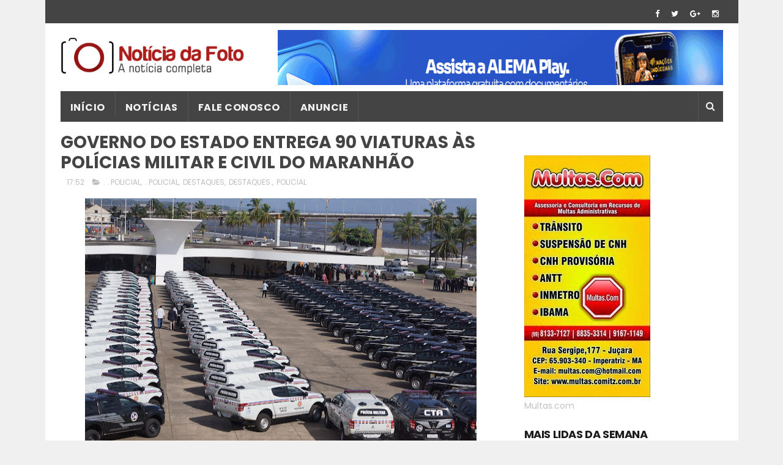

--- FILE ---
content_type: text/html; charset=utf-8
request_url: https://www.google.com/recaptcha/api2/aframe
body_size: 268
content:
<!DOCTYPE HTML><html><head><meta http-equiv="content-type" content="text/html; charset=UTF-8"></head><body><script nonce="jEBwOtJo20vIF6Vc_LgK2w">/** Anti-fraud and anti-abuse applications only. See google.com/recaptcha */ try{var clients={'sodar':'https://pagead2.googlesyndication.com/pagead/sodar?'};window.addEventListener("message",function(a){try{if(a.source===window.parent){var b=JSON.parse(a.data);var c=clients[b['id']];if(c){var d=document.createElement('img');d.src=c+b['params']+'&rc='+(localStorage.getItem("rc::a")?sessionStorage.getItem("rc::b"):"");window.document.body.appendChild(d);sessionStorage.setItem("rc::e",parseInt(sessionStorage.getItem("rc::e")||0)+1);localStorage.setItem("rc::h",'1769306644892');}}}catch(b){}});window.parent.postMessage("_grecaptcha_ready", "*");}catch(b){}</script></body></html>

--- FILE ---
content_type: text/javascript; charset=UTF-8
request_url: https://www.noticiadafoto.com.br/feeds/posts/default/-/POLICIAL?alt=json-in-script&max-results=3&callback=jQuery111005009134466398726_1769306642358&_=1769306642359
body_size: 5248
content:
// API callback
jQuery111005009134466398726_1769306642358({"version":"1.0","encoding":"UTF-8","feed":{"xmlns":"http://www.w3.org/2005/Atom","xmlns$openSearch":"http://a9.com/-/spec/opensearchrss/1.0/","xmlns$blogger":"http://schemas.google.com/blogger/2008","xmlns$georss":"http://www.georss.org/georss","xmlns$gd":"http://schemas.google.com/g/2005","xmlns$thr":"http://purl.org/syndication/thread/1.0","id":{"$t":"tag:blogger.com,1999:blog-4139159844247533455"},"updated":{"$t":"2026-01-14T08:59:31.155-03:00"},"category":[{"term":"DESTAQUES"},{"term":"DESTAQUES."},{"term":"POLICIAL"},{"term":"POLITICA"},{"term":"GERAL"},{"term":".  POLICIAL"},{"term":".  . POLICIAL"},{"term":". POLITICA"},{"term":". . POLITICA"},{"term":"TRANSITO"},{"term":"Des"},{"term":"DESTAQU"},{"term":"dest"},{"term":"DESTAQUES.  POLICIAL"},{"term":"DESTAQUES.  DESTAQUES. ."},{"term":"DESTAQ"},{"term":"ded"},{"term":"DESTAQUES. ."},{"term":". POLICIAL"},{"term":"D"},{"term":"DESTAQUES. dDESTAQUES.DESTAQUES."},{"term":"DESTAQUES.  DESTAQUES. DE"},{"term":"DESTAQUES. DESTAQUES."},{"term":". POLIC"},{"term":"DESTAQUES. POLICIAL"},{"term":"ESTAQUES. POLICIAL"},{"term":"POLITCA"},{"term":"DESTAQUES.DESTAQUES."},{"term":"DESTAQUES.     DESTAQUES."},{"term":"DESTAQUES. DE"},{"term":"DESTAQUES. DESTAQUES.DESTAQUES."},{"term":"DESTAQUE S"},{"term":"POLIC"},{"term":"ESPORTE"},{"term":".     DESTAQUES."},{"term":"CULTURAL"},{"term":".."},{"term":".   POLITICA"},{"term":". ."},{"term":"DESTAQUES. POLIC"},{"term":"VITRINE"},{"term":"."},{"term":".  ."},{"term":".    DESTAQUES."},{"term":".  POLITICA"},{"term":".. POLITICA"},{"term":"DESTAQUES.     DESTAQUES. DESTAQUES."},{"term":".  .     DESTAQUES."},{"term":"AGENDA CULTURAL"},{"term":"EMPREGO"},{"term":".  . POLITICA"},{"term":"DESTAQUES. dD"},{"term":". .  DESTAQ"},{"term":". .     DESTAQUES."},{"term":".  .  POLITICA"},{"term":"DESTAQUES.     DESTAQUES. DESTAQUES.   DESTAQUES.  DESTAQUES."},{"term":"po"},{"term":"DESTAQUES. . POLICIAL"},{"term":"DESTAQUES. .  ."},{"term":". . .  POLICIAL"},{"term":"ANEXOS"},{"term":"DESTAQUE"},{"term":"DESTAQUES.  DESTAQUES.  DESTAQUES.  DESTAQUES. DESTAQUES.  DESTAQUES."},{"term":"DESTAQUES.  POLITICA"},{"term":". .  POLIC"},{"term":". . ."},{"term":"DESTAQUES.  DESTAQUES. DESTAQUES.  POLICIAL"},{"term":"DESTAQUES.DEST"},{"term":"FEMININA"},{"term":"Featured"},{"term":"DESTAQUES.     DESTAQUES. DESTAQUES.  POLICIAL"},{"term":".. . POLITICA"},{"term":"DESTAQUES.     DESTAQUES. DESTAQUES.  DESTAQUES."},{"term":"DESTAQUES.DESTAQUES. DESTAQUES."},{"term":"trânsito"},{"term":"DESTAQUES.  DESTAQUES. DESTAQUES.  DESTAQUES. DESTAQUES.  DESTAQUES. DESTAQUES.  POLICIAL"},{"term":"DESTAQUES. dDESTAQUES."},{"term":"DESTAQUES. dDESTAQUES. POLICIAL"},{"term":"DESTAQUES.  DESTAQUES. DESTAQUES.  DESTAQUES. DESTAQUES.  DESTAQUES. DESTAQUES. . POLITICA"},{"term":"DESTAQUES. DESTAQUES.  DESTAQUES."},{"term":"DESTAQUES. Geral"},{"term":"DESTAQUES.DESTAQUES.DESTAQUES. DESTAQUES."},{"term":"ESTAQUES."},{"term":"... . POLITICA"},{"term":"DESTAQUES. .  . POLICIAL"},{"term":"DESTAQUES.     DESTAQUES. POLICIAL"},{"term":"DESTAQUES.  DESTAQUES. DESTAQUES.  DESTAQUES. DESTAQUES.  DESTAQUES. DESTAQUES."},{"term":"DESTAQUES. .DESTAQUES. .DESTAQUES."},{"term":"DESTAQUES. DESTAQUES.   DESTAQUES.  DESTAQUES."},{"term":"DESTAQUES.des"},{"term":"ENQUETE"},{"term":"Os cinco presos negaram participação"},{"term":"POLI"},{"term":"TEMPO"},{"term":"DESTAQUES.po"},{"term":"DESTAQUES.tra"},{"term":"DPOLIC"},{"term":"DPOLITICA"},{"term":"De"},{"term":"PLI"},{"term":"Pol"}],"title":{"type":"text","$t":"Notícia da Foto"},"subtitle":{"type":"html","$t":"A notícia completa"},"link":[{"rel":"http://schemas.google.com/g/2005#feed","type":"application/atom+xml","href":"https:\/\/www.noticiadafoto.com.br\/feeds\/posts\/default"},{"rel":"self","type":"application/atom+xml","href":"https:\/\/www.blogger.com\/feeds\/4139159844247533455\/posts\/default\/-\/POLICIAL?alt=json-in-script\u0026max-results=3"},{"rel":"alternate","type":"text/html","href":"https:\/\/www.noticiadafoto.com.br\/search\/label\/POLICIAL"},{"rel":"hub","href":"http://pubsubhubbub.appspot.com/"},{"rel":"next","type":"application/atom+xml","href":"https:\/\/www.blogger.com\/feeds\/4139159844247533455\/posts\/default\/-\/POLICIAL\/-\/POLICIAL?alt=json-in-script\u0026start-index=4\u0026max-results=3"}],"author":[{"name":{"$t":"PINHEIROFOTO"},"uri":{"$t":"http:\/\/www.blogger.com\/profile\/07233631822821254209"},"email":{"$t":"noreply@blogger.com"},"gd$image":{"rel":"http://schemas.google.com/g/2005#thumbnail","width":"21","height":"32","src":"\/\/blogger.googleusercontent.com\/img\/b\/R29vZ2xl\/AVvXsEh-mPx_dmPhh9CASCgN9laeslUwtCDf-dnULFrbw5u7pC4uW2vHOSDNpXrZ5moWWKjBiqVhR5jMLbTqTetyuCx2RFf1RZxqJt_GkU92GqV4IW_Q9t4lnv737UWLbsMUCJs\/s1600-r\/pi7.jpg"}}],"generator":{"version":"7.00","uri":"http://www.blogger.com","$t":"Blogger"},"openSearch$totalResults":{"$t":"3318"},"openSearch$startIndex":{"$t":"1"},"openSearch$itemsPerPage":{"$t":"3"},"entry":[{"id":{"$t":"tag:blogger.com,1999:blog-4139159844247533455.post-4972350850755518314"},"published":{"$t":"2025-07-10T09:18:00.003-03:00"},"updated":{"$t":"2025-07-10T09:19:41.028-03:00"},"category":[{"scheme":"http://www.blogger.com/atom/ns#","term":". . .  POLICIAL"},{"scheme":"http://www.blogger.com/atom/ns#","term":"DESTAQUES"},{"scheme":"http://www.blogger.com/atom/ns#","term":"DESTAQUES."},{"scheme":"http://www.blogger.com/atom/ns#","term":"DESTAQUES.     DESTAQUES."},{"scheme":"http://www.blogger.com/atom/ns#","term":"DESTAQUES.     DESTAQUES. DESTAQUES."},{"scheme":"http://www.blogger.com/atom/ns#","term":"POLICIAL"}],"title":{"type":"text","$t":""},"content":{"type":"html","$t":"\u003Cp\u003E\u0026nbsp;\u003C\/p\u003E\u003Cdiv class=\"separator\" style=\"clear: both; text-align: center;\"\u003E\u003Ca href=\"https:\/\/blogger.googleusercontent.com\/img\/b\/R29vZ2xl\/AVvXsEh89MrKsZ37gx6GgswXiP5RdymHGZNshH7rW56FCMqltjCMUMSjZ9Ts5C67ZZANHUCi03AGNaNb8ZKSybrwluPhXDm6tzoTix0DBznf0ofc3vVPTq5N63HVLIhX1KBz5d-Qzli7HgQ2nyqgxUXAg-4yi1rfFoJI07AqmJJP0iQ1Owqwrgol-llvrM5es28\/s1350\/1000941350.jpg\" imageanchor=\"1\" style=\"margin-left: 1em; margin-right: 1em;\"\u003E\u003Cimg border=\"0\" data-original-height=\"1350\" data-original-width=\"1080\" height=\"320\" src=\"https:\/\/blogger.googleusercontent.com\/img\/b\/R29vZ2xl\/AVvXsEh89MrKsZ37gx6GgswXiP5RdymHGZNshH7rW56FCMqltjCMUMSjZ9Ts5C67ZZANHUCi03AGNaNb8ZKSybrwluPhXDm6tzoTix0DBznf0ofc3vVPTq5N63HVLIhX1KBz5d-Qzli7HgQ2nyqgxUXAg-4yi1rfFoJI07AqmJJP0iQ1Owqwrgol-llvrM5es28\/s320\/1000941350.jpg\" width=\"256\" \/\u003E\u003C\/a\u003E\u003C\/div\u003E\u003Cp\u003E\u003C\/p\u003E\u003Cp\u003EO delegado Márcio Mendes Silveira, da Delegacia Regional de Caxias, foi morto a tiros nas primeiras horas da manhã desta quinta-feira (10), durante o cumprimento de um mandado de prisão na zona rural de São João do Sóter, no leste do Maranhão. A ação resultou ainda em dois outros policiais civis baleados, que foram socorridos com vida e encaminhados para atendimento médico em Teresina (PI).\u003C\/p\u003E\u003Cp\u003E\u003Cbr \/\u003E\u003C\/p\u003E\u003Cp\u003ESegundo as primeiras informações, os agentes tentavam prender um homem identificado apenas como “Mala”, que reagiu de forma violenta à abordagem, atirando contra a equipe e fugindo em seguida por uma área de mata. O suspeito conseguiu escapar levando as armas dos policiais.\u003C\/p\u003E\u003Cp\u003E\u003Cbr \/\u003E\u003C\/p\u003E\u003Cp\u003EA operação mobiliza, desde então, efetivos da Polícia Civil, Polícia Militar e demais forças de segurança, que seguem em busca do foragido na região. Um cerco policial foi montado, e as diligências seguem de forma intensa.\u003C\/p\u003E\u003Cp\u003E\u003Cbr \/\u003E\u003C\/p\u003E\u003Cp\u003EEste é o terceiro agente de segurança pública morto no Maranhão em menos de uma semana, aumentando a preocupação com a escalada da violência contra servidores da área. No domingo (7), o policial militar Geidson Thiago da Silva dos Santos foi assassinado com um tiro durante uma confusão em Trizidela do Vale. Já na quarta-feira (9), um vigilante penitenciário foi executado em circunstâncias ainda investigadas.\u003C\/p\u003E\u003Cp\u003E\u003Cbr \/\u003E\u003C\/p\u003E\u003Cp\u003EA Secretaria de Segurança Pública (SSP) ainda não se pronunciou oficialmente sobre o caso.\u003C\/p\u003E\u003Cp\u003EPor Felipe Serra\u003C\/p\u003E"},"link":[{"rel":"edit","type":"application/atom+xml","href":"https:\/\/www.blogger.com\/feeds\/4139159844247533455\/posts\/default\/4972350850755518314"},{"rel":"self","type":"application/atom+xml","href":"https:\/\/www.blogger.com\/feeds\/4139159844247533455\/posts\/default\/4972350850755518314"},{"rel":"alternate","type":"text/html","href":"https:\/\/www.noticiadafoto.com.br\/2025\/07\/o-delegado-marcio-mendes-silveira-da.html","title":""}],"author":[{"name":{"$t":"PINHEIROFOTO"},"uri":{"$t":"http:\/\/www.blogger.com\/profile\/07233631822821254209"},"email":{"$t":"noreply@blogger.com"},"gd$image":{"rel":"http://schemas.google.com/g/2005#thumbnail","width":"21","height":"32","src":"\/\/blogger.googleusercontent.com\/img\/b\/R29vZ2xl\/AVvXsEh-mPx_dmPhh9CASCgN9laeslUwtCDf-dnULFrbw5u7pC4uW2vHOSDNpXrZ5moWWKjBiqVhR5jMLbTqTetyuCx2RFf1RZxqJt_GkU92GqV4IW_Q9t4lnv737UWLbsMUCJs\/s1600-r\/pi7.jpg"}}],"media$thumbnail":{"xmlns$media":"http://search.yahoo.com/mrss/","url":"https:\/\/blogger.googleusercontent.com\/img\/b\/R29vZ2xl\/AVvXsEh89MrKsZ37gx6GgswXiP5RdymHGZNshH7rW56FCMqltjCMUMSjZ9Ts5C67ZZANHUCi03AGNaNb8ZKSybrwluPhXDm6tzoTix0DBznf0ofc3vVPTq5N63HVLIhX1KBz5d-Qzli7HgQ2nyqgxUXAg-4yi1rfFoJI07AqmJJP0iQ1Owqwrgol-llvrM5es28\/s72-c\/1000941350.jpg","height":"72","width":"72"}},{"id":{"$t":"tag:blogger.com,1999:blog-4139159844247533455.post-1264837520027463808"},"published":{"$t":"2023-12-03T09:28:00.001-03:00"},"updated":{"$t":"2023-12-03T09:51:45.707-03:00"},"category":[{"scheme":"http://www.blogger.com/atom/ns#","term":"DESTAQUES.     DESTAQUES. DESTAQUES."},{"scheme":"http://www.blogger.com/atom/ns#","term":"POLICIAL"},{"scheme":"http://www.blogger.com/atom/ns#","term":"POLITCA"},{"scheme":"http://www.blogger.com/atom/ns#","term":"POLITICA"}],"title":{"type":"text","$t":"Deputado JP apresenta projeto para reestabelecimento célere de energia elétrica"},"content":{"type":"html","$t":"\u003Cp\u003E\u0026nbsp;\u003C\/p\u003E\u003Cdiv class=\"separator\" style=\"clear: both; text-align: center;\"\u003E\u003Ca href=\"https:\/\/blogger.googleusercontent.com\/img\/b\/R29vZ2xl\/AVvXsEjS641iMK4hSbT1BSLGMJ2StZFbYuuCqtcC77puHBqYVAfe6-AHjKo4L99GTDns3pQwtPw7aQnEokpcoDeR6bwChdphhroAFZIFGZvLPI08myJNu892rlPId8X7pAqAxujsp0Uvs1qbrtaw71xwvh7U1_kXl2f5qt4vneo3AjslykFZUgkdopYlo1BjVUc\/s1249\/IMG-20231202-WA0829.jpg\" imageanchor=\"1\" style=\"margin-left: 1em; margin-right: 1em;\"\u003E\u003Cimg border=\"0\" data-original-height=\"785\" data-original-width=\"1249\" height=\"201\" src=\"https:\/\/blogger.googleusercontent.com\/img\/b\/R29vZ2xl\/AVvXsEjS641iMK4hSbT1BSLGMJ2StZFbYuuCqtcC77puHBqYVAfe6-AHjKo4L99GTDns3pQwtPw7aQnEokpcoDeR6bwChdphhroAFZIFGZvLPI08myJNu892rlPId8X7pAqAxujsp0Uvs1qbrtaw71xwvh7U1_kXl2f5qt4vneo3AjslykFZUgkdopYlo1BjVUc\/s320\/IMG-20231202-WA0829.jpg\" width=\"320\" \/\u003E\u003C\/a\u003E\u003C\/div\u003E\u003Cp\u003E\u003C\/p\u003E\u003Cp\u003E*Deputado JP apresenta projeto para reestabelecimento célere de energia elétrica*\u003C\/p\u003E\u003Cp\u003E\u003Cbr \/\u003E\u003C\/p\u003E\u003Cp\u003E_A iniciativa prioriza o religamento de Microempreendedores Individuais e Microempresas e Empresas de Pequeno Porte. Para JP, estes empreendimentos mantêm o sustento de grande parte das famílias no país_\u003C\/p\u003E\u003Cp\u003E\u003Cbr \/\u003E\u003C\/p\u003E\u003Cp\u003ECom o objetivo de manter a segurança da população e a manutenção da atividade do pequeno empreendedor, o deputado Federal Josivaldo JP (PSD) protocolou na Câmara dos Deputados na última quarta-feira (29) um projeto de lei que estabelece regra maior de celeridade no religamento de energia elétrica. Segundo o parlamentar, as concessionárias de energia dispõem de tecnologia para constatar o pagamento imediato dos débitos e devem recompor o serviço aos consumidores de forma imediata.\u003C\/p\u003E\u003Cdiv class=\"separator\" style=\"clear: both; text-align: center;\"\u003E\u003Ca href=\"https:\/\/blogger.googleusercontent.com\/img\/b\/R29vZ2xl\/AVvXsEgwTY90wNP_QPnKlWiDkoh7PcKDs3w9-ocoCl0Yxqr2h9QRSQXUDhBN0to5mWt-pG3VIl6JnS-o46teilGMnW0_SaNwMcqp3vwAsBnM6tYSltrfG027gsyvUkAcMaB7CIxsFevYHH3HuXrnCwgUwF0qn_TbIUmXZXN1NAFec6N_Jt9KYIAJS6IxaXkkrfQ\/s1041\/IMG-20231202-WA0828.jpg\" imageanchor=\"1\" style=\"margin-left: 1em; margin-right: 1em;\"\u003E\u003Cimg border=\"0\" data-original-height=\"622\" data-original-width=\"1041\" height=\"191\" src=\"https:\/\/blogger.googleusercontent.com\/img\/b\/R29vZ2xl\/AVvXsEgwTY90wNP_QPnKlWiDkoh7PcKDs3w9-ocoCl0Yxqr2h9QRSQXUDhBN0to5mWt-pG3VIl6JnS-o46teilGMnW0_SaNwMcqp3vwAsBnM6tYSltrfG027gsyvUkAcMaB7CIxsFevYHH3HuXrnCwgUwF0qn_TbIUmXZXN1NAFec6N_Jt9KYIAJS6IxaXkkrfQ\/s320\/IMG-20231202-WA0828.jpg\" width=\"320\" \/\u003E\u003C\/a\u003E\u003C\/div\u003E\u003Cp\u003E\u003C\/p\u003E\u003Cp\u003E\u003Cbr \/\u003E\u003C\/p\u003E\u003Cp\u003EO deputado JP considera no PL 5791\/2023 que a maior parte dos cidadãos e empreendedores só deixam de honrar os pagamentos da conta de luz em caso de “absoluta impossibilidade”. “A energia elétrica não significa apenas qualidade de vida e conforto, mas, também, segurança e trabalho à população. Desta maneira, os prejuízos acarretados pela suspensão do fornecimento de energia elétrica são imensos, não podendo ser desconsiderados pelas empresas”, disse.\u0026nbsp; Desta maneira, o projeto estipula o reestabelecimento da energia de forma célere e efetiva pelas concessionárias, sendo os prazos máximos de 12 horas para restauração normal em área urbana; 24 horas em área rural; 8 horas de Microempreendedor Individual (MEI) e Microempresa e Empresa de Pequeno Porte (MPE) em área urbana; e 16 horas de MEI e MPE em área rural.\u0026nbsp;\u003C\/p\u003E\u003Cp\u003E\u003Cbr \/\u003E\u003C\/p\u003E\u003Cp\u003EOs prazos para religação de urgência são ainda mais curtos, sendo de três horas em área urbana; seis horas em área rural; duas horas para MEI e MPE em área urbana; e quatro horas para reestabelecimento de MEI e MPE em área rural. Nos casos de MEI, é necessário que a unidade consumidora – imóvel onde é realizado a atividade – esteja cadastrada no CNPJ de Microempreendedor Individual.\u003C\/p\u003E\u003Cp\u003E\u003Cbr \/\u003E\u003C\/p\u003E\u003Cp\u003E“As empresas fornecedoras [de energia elétrica] têm conhecimento e tecnologias suficientes para reconhecer de imediato o pagamento do consumidor. Assim, o reestabelecimento também deve ser com a mesma rapidez, tanto para o cidadão quanto para o Microempreendedor Individual, Microempresa e Empresa de Pequeno Porte, que são empreendimentos que mantêm o sustento de grande parte das famílias brasileiras. São, da mesma forma, fundamentais para a Economia do país”, destaca JP.\u003C\/p\u003E"},"link":[{"rel":"edit","type":"application/atom+xml","href":"https:\/\/www.blogger.com\/feeds\/4139159844247533455\/posts\/default\/1264837520027463808"},{"rel":"self","type":"application/atom+xml","href":"https:\/\/www.blogger.com\/feeds\/4139159844247533455\/posts\/default\/1264837520027463808"},{"rel":"alternate","type":"text/html","href":"https:\/\/www.noticiadafoto.com.br\/2023\/12\/deputado-jp-apresenta-projeto-para.html","title":"Deputado JP apresenta projeto para reestabelecimento célere de energia elétrica"}],"author":[{"name":{"$t":"PINHEIROFOTO"},"uri":{"$t":"http:\/\/www.blogger.com\/profile\/07233631822821254209"},"email":{"$t":"noreply@blogger.com"},"gd$image":{"rel":"http://schemas.google.com/g/2005#thumbnail","width":"21","height":"32","src":"\/\/blogger.googleusercontent.com\/img\/b\/R29vZ2xl\/AVvXsEh-mPx_dmPhh9CASCgN9laeslUwtCDf-dnULFrbw5u7pC4uW2vHOSDNpXrZ5moWWKjBiqVhR5jMLbTqTetyuCx2RFf1RZxqJt_GkU92GqV4IW_Q9t4lnv737UWLbsMUCJs\/s1600-r\/pi7.jpg"}}],"media$thumbnail":{"xmlns$media":"http://search.yahoo.com/mrss/","url":"https:\/\/blogger.googleusercontent.com\/img\/b\/R29vZ2xl\/AVvXsEjS641iMK4hSbT1BSLGMJ2StZFbYuuCqtcC77puHBqYVAfe6-AHjKo4L99GTDns3pQwtPw7aQnEokpcoDeR6bwChdphhroAFZIFGZvLPI08myJNu892rlPId8X7pAqAxujsp0Uvs1qbrtaw71xwvh7U1_kXl2f5qt4vneo3AjslykFZUgkdopYlo1BjVUc\/s72-c\/IMG-20231202-WA0829.jpg","height":"72","width":"72"}},{"id":{"$t":"tag:blogger.com,1999:blog-4139159844247533455.post-8653175795072604189"},"published":{"$t":"2021-09-10T09:34:00.000-03:00"},"updated":{"$t":"2021-09-10T09:47:31.123-03:00"},"category":[{"scheme":"http://www.blogger.com/atom/ns#","term":".."},{"scheme":"http://www.blogger.com/atom/ns#","term":"DESTAQUE S"},{"scheme":"http://www.blogger.com/atom/ns#","term":"DESTAQUES"},{"scheme":"http://www.blogger.com/atom/ns#","term":"DESTAQUES."},{"scheme":"http://www.blogger.com/atom/ns#","term":"POLICIAL"}],"title":{"type":"text","$t":"Preso acusado de homicidio ocorrido na Nova Imperatriz"},"content":{"type":"html","$t":"\u003Cp\u003E\u0026nbsp;Blog Notícia da Foto 10\/09\/2021\u003C\/p\u003E\u003Cdiv class=\"separator\" style=\"clear: both; text-align: center;\"\u003E\u003Ca href=\"https:\/\/blogger.googleusercontent.com\/img\/b\/R29vZ2xl\/AVvXsEiTXz-JbGAZHgGoqzITDAnQgvE84kVqifS2dYHQew-v5UTt0mddc-C5Ku-4-t00fY1YEL25U4Z56ulctG-33ndpOXlQgiNylKlv8iP8V590FGP0f86u9bFCrWfn57ykcp2Ae5UlRHTuQLs\/s720\/IMG-20210910-WA0000.jpg\" imageanchor=\"1\" style=\"margin-left: 1em; margin-right: 1em;\"\u003E\u003Cimg border=\"0\" data-original-height=\"489\" data-original-width=\"720\" height=\"217\" src=\"https:\/\/blogger.googleusercontent.com\/img\/b\/R29vZ2xl\/AVvXsEiTXz-JbGAZHgGoqzITDAnQgvE84kVqifS2dYHQew-v5UTt0mddc-C5Ku-4-t00fY1YEL25U4Z56ulctG-33ndpOXlQgiNylKlv8iP8V590FGP0f86u9bFCrWfn57ykcp2Ae5UlRHTuQLs\/s320\/IMG-20210910-WA0000.jpg\" width=\"320\" \/\u003E\u003C\/a\u003E\u003C\/div\u003E\u003Cp\u003EA Polícia Civil do Estado do Maranhão, por intermédio da Delegacia de Homicídios - DHPP\/Imperatriz, na noite do dia 09\/09\/2021 tomou conhecimento de um homicídio realizado com arma branca (faca), ocorrido na Rua Rio Grande do Norte, Bairro Nova Imperatriz, Imperatriz\/Ma que teve como vítima um homem identificado como Gilcimar da Conceição Ferreira . De imediato a equipe de plantonista diligenciou até o local do fato e conseguiu prender em FLAGRANTE o autor do crime\u0026nbsp; J.L.A.S, que estava escondido dentro de uma oficina, tendo o mesmo\u0026nbsp; confessado ter esfaqueado a vítima após uma discussão, que no local também recolhida a faca utilizada no crime.\u003C\/p\u003E\u003Cp\u003E\u003Cbr \/\u003E\u003C\/p\u003E\u003Cp\u003EO preso foi apresentado no Plantão Central de Polícia civil para ser lavrado o flagrante e posteriormente encaminhado para o presídio, encontrando-se agora á disposição da Justiça.\u003C\/p\u003E\u003Cp\u003EDelegacia de Homicídios de Imperatriz 👊🏻☠️\u003C\/p\u003E\u003Cdiv class=\"separator\" style=\"clear: both; text-align: center;\"\u003E\u003Ca href=\"https:\/\/blogger.googleusercontent.com\/img\/b\/R29vZ2xl\/AVvXsEje1abjgvwf9kshaieM4M1UJp4LP5iROdTLdxxRKBB51tc5AC6Ux2Kd99hC2SAyU-t4-nwRUxh4WoWad-aB2rl8jldchgnTryb1UNZR6xit7h30WSg6SbbTneTGeVn6-MR2GeIpvzGf4Ls\/s828\/IMG-20210910-WA0212.jpg\" imageanchor=\"1\" style=\"margin-left: 1em; margin-right: 1em;\"\u003E\u003Cimg border=\"0\" data-original-height=\"811\" data-original-width=\"828\" height=\"313\" src=\"https:\/\/blogger.googleusercontent.com\/img\/b\/R29vZ2xl\/AVvXsEje1abjgvwf9kshaieM4M1UJp4LP5iROdTLdxxRKBB51tc5AC6Ux2Kd99hC2SAyU-t4-nwRUxh4WoWad-aB2rl8jldchgnTryb1UNZR6xit7h30WSg6SbbTneTGeVn6-MR2GeIpvzGf4Ls\/s320\/IMG-20210910-WA0212.jpg\" width=\"320\" \/\u003E\u003C\/a\u003E\u003C\/div\u003E\u003Cbr \/\u003E\u003Cp\u003E\u003Cbr \/\u003E\u003C\/p\u003E"},"link":[{"rel":"edit","type":"application/atom+xml","href":"https:\/\/www.blogger.com\/feeds\/4139159844247533455\/posts\/default\/8653175795072604189"},{"rel":"self","type":"application/atom+xml","href":"https:\/\/www.blogger.com\/feeds\/4139159844247533455\/posts\/default\/8653175795072604189"},{"rel":"alternate","type":"text/html","href":"https:\/\/www.noticiadafoto.com.br\/2021\/09\/preso-acusado-de-homicidio-ocorrido-na.html","title":"Preso acusado de homicidio ocorrido na Nova Imperatriz"}],"author":[{"name":{"$t":"PINHEIROFOTO"},"uri":{"$t":"http:\/\/www.blogger.com\/profile\/07233631822821254209"},"email":{"$t":"noreply@blogger.com"},"gd$image":{"rel":"http://schemas.google.com/g/2005#thumbnail","width":"21","height":"32","src":"\/\/blogger.googleusercontent.com\/img\/b\/R29vZ2xl\/AVvXsEh-mPx_dmPhh9CASCgN9laeslUwtCDf-dnULFrbw5u7pC4uW2vHOSDNpXrZ5moWWKjBiqVhR5jMLbTqTetyuCx2RFf1RZxqJt_GkU92GqV4IW_Q9t4lnv737UWLbsMUCJs\/s1600-r\/pi7.jpg"}}],"media$thumbnail":{"xmlns$media":"http://search.yahoo.com/mrss/","url":"https:\/\/blogger.googleusercontent.com\/img\/b\/R29vZ2xl\/AVvXsEiTXz-JbGAZHgGoqzITDAnQgvE84kVqifS2dYHQew-v5UTt0mddc-C5Ku-4-t00fY1YEL25U4Z56ulctG-33ndpOXlQgiNylKlv8iP8V590FGP0f86u9bFCrWfn57ykcp2Ae5UlRHTuQLs\/s72-c\/IMG-20210910-WA0000.jpg","height":"72","width":"72"}}]}});